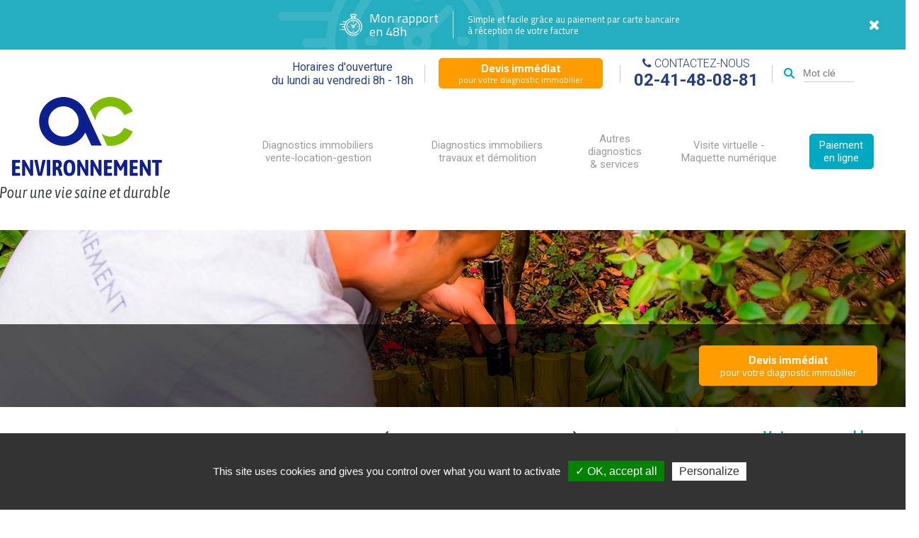

--- FILE ---
content_type: text/html; charset=utf-8
request_url: https://www.ac-environnement-angers.com/diagnostic-termite-angers.php
body_size: 12766
content:
<!DOCTYPE html>
<html lang="fr">
<head>
<title>Pourquoi effectuer un diagnostic de recherche des termites à Angers ?</title>
<meta name="Description" content="un état termite répond donc à un problème à Angers" />
<meta name="keywords" content="Diagnostic termites, MAINE ET LOIRE, Angers, Cholet, Saint Barthélemy d'Anjou, Saumur, Les Ponts de Cé, Avrillé, Trélazé, ..." />
<meta http-equiv="Content-Type" content="text/html; charset=utf-8"/>
<meta http-equiv="content-language" content="fr" />
    <link rel="shortcut icon" type="image/x-icon" href="/favicon.ico" />
<meta name="geo.position" content="47.4666669944;-0.55000000653351" />
<meta name="ICBM" content="47.4666669944, -0.55000000653351" />
<meta name="geo.placename" content="Angers 49000 - MAINE ET LOIRE - PAYS DE LA LOIRE" />
<meta name="geo.region" content="FR-49" />
<link href="https://plus.google.com/107871823997492475542" rel="publisher" />
<meta name="robots" content="index, follow" />
<meta name="viewport" content="width=device-width, initial-scale=1">


<!--CSS -->
<!--<link rel="stylesheet" type="text/css" href="/css/combine_css.css"/>-->
<link href="https://fonts.googleapis.com/css?family=Cairo:400,600,700,900|Roboto:300,300i,400,400i,600,600i,700,700i" rel="stylesheet">
<link rel="stylesheet" type="text/css" href="/vendor/uikit/css/uikit.min.css"/>
<link rel="stylesheet" type="text/css" href="/vendor/owl/assets/owl.carousel.min.css"/>
<link rel="stylesheet" type="text/css" href="/vendor/owl/assets/owl.theme.default.min.css"/>
<link rel="stylesheet" type="text/css" href="/vendor/typeahead/jquery.typeahead.min.css"/>
    <link rel="stylesheet" type="text/css" href="/css/ace.css?v=20251219"/>

<!--JAVASCRIPTS -->
<!--<script type="text/javascript" src="/Scripts/combine_js.js"></script>-->
<script type="text/javascript" src="/vendor/jquery-3.2.1.min.js"></script>
<script type="text/javascript" src="/vendor/jquery.autocomplete.min.js"></script>
<script type="text/javascript" src="/vendor/owl/owl.carousel.min.js"></script>
<script type="text/javascript" src="/vendor/uikit/js/uikit.min.js"></script>
<script type="text/javascript" src="/vendor/uikit/js/components/lightbox.min.js"></script>
<script type="text/javascript" src="/vendor/typeahead/jquery.typeahead.min.js"></script>
<!-- <script type="text/javascript" src="/vendor/js.cookie.js"></script> -->
<script type="text/javascript" src="/js/bcn.js"></script>

<!-- <script type="text/javascript" src="//platform-api.sharethis.com/js/sharethis.js#product=custom-share-buttons"></script> -->


<script type="text/javascript" src="/js/tarteaucitron/tarteaucitron.js"></script>

<script type="text/javascript">
    tarteaucitron.init({
    "privacyUrl": "", /* Privacy policy url */
    "hashtag": "#tarteaucitron", /* Open the panel with this hashtag */
    "cookieName": "tarteaucitron", /* Cookie name */
    "orientation": "bottom", /* Banner position (top - bottom) */
    "showAlertSmall": false, /* Show the small banner on bottom right */
    "cookieslist": true, /* Show the cookie list */
    "adblocker": false, /* Show a Warning if an adblocker is detected */
    "AcceptAllCta" : true, /* Show the accept all button when highPrivacy on */
    "highPrivacy": true, /* Disable auto consent */
    "handleBrowserDNTRequest": false, /* If Do Not Track == 1, disallow all */
    "removeCredit": false, /* Remove credit link */
    "moreInfoLink": true, /* Show more info link */
    "useExternalCss": false, /* If false, the tarteaucitron.css file will be loaded */
    //"cookieDomain": ".my-multisite-domaine.fr", /* Shared cookie for multisite */        
    "readmoreLink": "/mentions-legales.php" /* Change the default readmore link */
        });
</script>
    <script type="text/javascript">
        tarteaucitron.user.gtagUa = 'G-KVQQRM09TL';
        (tarteaucitron.job = tarteaucitron.job || []).push('gtag');
    </script>

<!-- php if (!empty($franchise->pardot_aid) && !empty($franchise->pardot_cid)) : ?>
    <script type="text/javascript">
    piAId = 'php echo $franchise->pardot_aid ?>';
    piCId = 'php echo $franchise->pardot_cid ?>';
    piHostname = 'pi.pardot.com';

    (function() {
        function async_load(){
            var s = document.createElement('script'); s.type = 'text/javascript';
            s.src = ('https:' == document.location.protocol ? 'https://pi' : 'http://cdn') + '.pardot.com/pd.js';
            var c = document.getElementsByTagName('script')[0]; c.parentNode.insertBefore(s, c);
        }
        if(window.attachEvent) { window.attachEvent('onload', async_load); }
        else { window.addEventListener('load', async_load, false); }
    })();
    </script>
php endif ?> -->

</head>
<body>

<div class="uk-container uk-container-center"> 
	<script src="https://cdn.jsdelivr.net/npm/js-cookie@beta/dist/js.cookie.min.js"></script>
	<a href="https://www.ac-environnement.com/mon-rapport-en-48h" target="_blank" class="rapport-48 uk-hidden uk-hidden-small">
		<div class="uk-grid uk-grid-divider">
			<div class="left uk-width-1-2 uk-flex uk-flex-right uk-flex-middle">
				<div>
					<svg version="1.1" xmlns="http://www.w3.org/2000/svg" xmlns:xlink="http://www.w3.org/1999/xlink" x="0px" y="0px" viewBox="0 0 512 512" xml:space="preserve">
						<g id="XMLID_806_">
							<g id="XMLID_386_">
								<path id="XMLID_389_" class="st0" d="M511,279.7c-4.6-46.2-25.3-89.8-58.2-122.7c-28.1-28.1-62.6-46.2-98.8-54.2V77.3
			c14.8-3.7,25.8-17.1,25.8-33c0-18.7-15.3-34-34-34h-72c-18.7,0-34,15.3-34,34c0,15.9,11,29.3,25.8,33v25.5
			c-36.1,8.1-70.4,26.1-98.5,54.2c-6.1,6.1-11.8,12.6-17,19.3c-0.3,0-0.5,0-0.8,0H78.2c-5.5,0-10,4.5-10,10c0,5.5,4.5,10,10,10h58.4
			c-7.3,12.3-13.2,25.2-17.7,38.4H10c-5.5,0-10,4.5-10,10c0,5.5,4.5,10,10,10h103.2c-2.9,12.7-4.5,25.5-5,38.4H64
			c-5.5,0-10,4.5-10,10s4.5,10,10,10h44.5c0.8,12.9,2.9,25.8,6.2,38.4H50c-5.5,0-10,4.5-10,10s4.5,10,10,10h71.2
			c9.8,26,25.1,50.3,46,71.1c32.9,32.9,76.6,53.6,122.9,58.2c6.6,0.7,13.2,1,19.8,1c39,0,77.5-11.3,110.2-32.6
			c4.6-3,5.9-9.2,2.9-13.8c-3-4.6-9.2-5.9-13.8-2.9c-71.6,46.6-167.4,36.5-227.9-24c-71-71-71-186.4,0-257.4c71-71,186.4-71,257.4,0
			c60.4,60.4,70.5,156.2,24.1,227.7c-3,4.6-1.7,10.8,2.9,13.8c4.6,3,10.8,1.7,13.8-2.9C504.4,371.4,515.5,325.2,511,279.7z
			 M259.9,44.3c0-7.7,6.3-14,14-14h72c7.7,0,14,6.3,14,14s-6.3,14-14,14h-1.8h-68.4h-1.8C266.1,58.3,259.9,52,259.9,44.3z
			 M285.6,99.3v-21h48.4v21C318,97.3,301.7,97.4,285.6,99.3z" />
								<path id="XMLID_391_" class="st0" d="M445.8,425.5c-2.6,0-5.2,1.1-7.1,2.9c-1.9,1.9-2.9,4.4-2.9,7.1s1.1,5.2,2.9,7.1
			c1.9,1.9,4.4,2.9,7.1,2.9c2.6,0,5.2-1.1,7.1-2.9c1.9-1.9,2.9-4.4,2.9-7.1s-1.1-5.2-2.9-7.1C451,426.6,448.4,425.5,445.8,425.5z" />
								<path id="XMLID_394_" class="st0" d="M310,144.6c-85.5,0-155.1,69.6-155.1,155.1S224.5,454.9,310,454.9s155.1-69.6,155.1-155.1
			S395.5,144.6,310,144.6z M310,434.9c-74.5,0-135.1-60.6-135.1-135.1S235.5,164.6,310,164.6s135.1,60.6,135.1,135.1
			S384.5,434.9,310,434.9z" />
								<path id="XMLID_397_" class="st0" d="M373.3,222.3l-49.5,49.5c-4.1-2-8.8-3.2-13.7-3.2c-4.9,0-9.6,1.2-13.7,3.2l-22.2-22.2
			c-3.9-3.9-10.2-3.9-14.1,0c-3.9,3.9-3.9,10.2,0,14.1l22.2,22.2c-2,4.1-3.2,8.8-3.2,13.7c0,17.1,13.9,31.1,31.1,31.1
			c17.1,0,31.1-13.9,31.1-31.1c0-4.9-1.2-9.6-3.2-13.7l48.1-48.1l0,0l1.5-1.5c3.9-3.9,3.9-10.2,0-14.1S377.2,218.4,373.3,222.3z
			 M310,310.8c-6.1,0-11.1-5-11.1-11.1c0-6.1,5-11.1,11.1-11.1s11.1,5,11.1,11.1C321.1,305.8,316.1,310.8,310,310.8z" />
								<path id="XMLID_398_" class="st0" d="M416.9,289.9h-9.3c-5.5,0-10,4.5-10,10c0,5.5,4.5,10,10,10h9.3c5.5,0,10-4.5,10-10
			C426.9,294.3,422.4,289.9,416.9,289.9z" />
								<path id="XMLID_399_" class="st0" d="M212.3,289.6h-9.3c-5.5,0-10,4.5-10,10s4.5,10,10,10h9.3c5.5,0,10-4.5,10-10
			S217.9,289.6,212.3,289.6z" />
								<path id="XMLID_400_" class="st0" d="M310.1,212.1c5.5,0,10-4.5,10-10v-9.3c0-5.5-4.5-10-10-10s-10,4.5-10,10v9.3
			C300.1,207.6,304.6,212.1,310.1,212.1z" />
								<path id="XMLID_424_" class="st0" d="M309.9,387.4c-5.5,0-10,4.5-10,10v9.3c0,5.5,4.5,10,10,10c5.5,0,10-4.5,10-10v-9.3
			C319.9,391.9,315.4,387.4,309.9,387.4z" />
								<path id="XMLID_425_" class="st0" d="M10,351.4c-2.6,0-5.2,1.1-7.1,2.9S0,358.8,0,361.4c0,2.6,1.1,5.2,2.9,7.1s4.4,2.9,7.1,2.9
			s5.2-1.1,7.1-2.9c1.9-1.9,2.9-4.4,2.9-7.1s-1.1-5.2-2.9-7.1C15.2,352.5,12.6,351.4,10,351.4z" />
							</g>
						</g>
					</svg>
				</div>
				<div>
					Mon rapport<br />
					en 48h
				</div>
			</div>
			<div class="right uk-width-1-2 uk-flex uk-flex-middle uk-flex-space-between">
				<div>
					Simple et facile grâce au paiement par carte bancaire<br />
					à réception de votre facture
				</div>
				<div>
					<i class="uk-icon-times" onclick="closeRapport48Banner(); return false"></i>
				</div>
			</div>
		</div>
	</a>

	<script type="text/javascript">
		jQuery(document).ready(function($) {
			var state = Cookies.get('rapport-48-banner');
			if (state != '1') {
				$('.rapport-48').removeClass('uk-hidden');
			}
		});

		function closeRapport48Banner() {
			jQuery('a.rapport-48').remove();
			Cookies.set('rapport-48-banner', '1');
		}
	</script>

	<div class="header">

		<div class="uk-grid uk-visible-small uk-flex-top">
			<div class="uk-width-3-4">
				<div class="logo-container-mobile">
					<a href="/"><img src="/images/template/logo-mobile.png" alt="Logo AC Environnement " /></a>
				</div>
			</div>
			<div class="uk-width-1-4 uk-text-right">
				<div class="menu">
										<a class="menu-toggle uk-hidden-large" href="#offcanvas" data-uk-offcanvas>
						<i class="uk-icon-bars"></i>
					</a>
				</div>
			</div>
		</div>

		<div class="uk-visible-small p10">
			<div class="uk-grid uk-grid-collapse">
				<div class="uk-width-3-5">
					<div class="toolbar-horaires">
						Horaires d'ouverture<br />
						du lundi au vendredi 8h - 18h					</div>
				</div>
				<div class="uk-width-2-5">
					<div class="toolbar-contact">
						Contactez-nous<br />
						<i class="uk-icon-arrow-right"></i> <strong><a href="tel:0241480881">02-41-48-08-81</a></strong>
					</div>
				</div>
			</div>
		</div>

		<div class="toolbar uk-hidden-small">
			<div class="toolbar-item toolbar-horaires">
				Horaires d'ouverture<br />
				du lundi au vendredi 8h - 18h			</div>
			<div class="toolbar-item toolbar-devis">
				<a href="/devis-immediat" class="cta-2-lines">
					<strong>Devis immédiat</strong>
					pour votre diagnostic immobilier
				</a>
			</div>
			<div class="toolbar-item toolbar-contact">
				<i class="uk-icon-phone"></i> Contactez-nous<br />
				<strong>02-41-48-08-81</strong>
			</div>
			<div class="toolbar-item toolbar-search uk-hidden-small">
				<div class="typeahead__container">
					<div class="typeahead__field">
						<div class="typeahead__query">
							<input type="text" name="search" id="ACsearch" placeholder="Mot clé" />
						</div>
					</div>
				</div>
			</div>
		</div>

		<div class="uk-grid uk-hidden-small">
			<div class="uk-width-large-1-4 logo-container">
				<a href="/"><img src="/images/template/logo-ac.png" alt="Logo AC Environnement " /></a>
			</div>
			<div class="uk-width-large-3-4">
				<div class="menu">
										<nav class="uk-navbar uk-visible-large">
						

<ul class="uk-navbar-nav uk-flex uk-flex-middle">

                    <li class="uk-parent uk-flex uk-flex-middle "
                data-uk-dropdown="{remaintime:0, pos:'bottom-center'}">
                <a class="uk-flex uk-flex-middle" href="#"
                   target="">
                    Diagnostics immobiliers
vente-location-gestion                </a>
                <ul class="uk-dropdown uk-dropdown-navbar uk-dropdown-bottom">
                                            <li class="">
                            <a href="obligations-diagnostic-angers.php" target="">
                                Quels diagnostics immobiliers obligatoires ?                            </a>
                        </li>
                                            <li class="">
                            <a href="diagnostic-amiante-angers.php" target="">
                                Diagnostic amiante avant vente                            </a>
                        </li>
                                            <li class="">
                            <a href="dpe-angers.php" target="">
                                Diagnostic de performance énergétique DPE                            </a>
                        </li>
                                            <li class="">
                            <a href="dossier-amiante-parties-privatives-angers.php" target="">
                                Dossier amiante parties privatives (DAPP)                            </a>
                        </li>
                                            <li class="">
                            <a href="diagnostic-plomb-angers.php" target="">
                                Diagnostic plomb CREP                            </a>
                        </li>
                                            <li class="">
                            <a href="diagnostic-electricite-angers.php" target="">
                                Diagnostic électricité                            </a>
                        </li>
                                            <li class="">
                            <a href="diagnostic-gaz-angers.php" target="">
                                Diagnostic sécurité gaz                            </a>
                        </li>
                                            <li class="">
                            <a href="loi-carrez-angers.php" target="">
                                Métrage Loi Carrez / Boutin                            </a>
                        </li>
                                            <li class="">
                            <a href="diagnostic-termite-angers.php" target="">
                                Termites et parasites                            </a>
                        </li>
                                            <li class="">
                            <a href="ernmt-angers.php" target="">
                                État des risques et pollutions (ERP)                            </a>
                        </li>
                                            <li class="">
                            <a href="dti-sru-angers.php" target="">
                                Diagnostic Technique Global (DTG)                            </a>
                        </li>
                                            <li class="">
                            <a href="audit-energetique-reglementaire-angers.php" target="">
                                L’audit énergétique réglementaire                            </a>
                        </li>
                                            <li class="">
                            <a href="Plan-pluriannuel-de-travaux-angers.php" target="">
                                Plan pluriannuel de travaux                            </a>
                        </li>
                                    </ul>
            </li>
                    <li class="uk-parent uk-flex uk-flex-middle "
                data-uk-dropdown="{remaintime:0, pos:'bottom-center'}">
                <a class="uk-flex uk-flex-middle" href="#"
                   target="">
                    Diagnostics immobiliers travaux et démolition                </a>
                <ul class="uk-dropdown uk-dropdown-navbar uk-dropdown-bottom">
                                            <li class="">
                            <a href="amiante-avant-travaux-angers.php" target="">
                                Amiante avant travaux                            </a>
                        </li>
                                            <li class="">
                            <a href="amiante-avant-demolition-angers.php" target="">
                                Amiante avant démolition                            </a>
                        </li>
                                            <li class="">
                            <a href="examen-visuel-apres-travaux-angers.php" target="">
                                Examen visuel après travaux de retrait                            </a>
                        </li>
                                            <li class="">
                            <a href="plomb-avant-demolition-angers.php" target="">
                                Plomb avant travaux / démolition                            </a>
                        </li>
                                            <li class="">
                            <a href="controle-plomb-apres-travaux-angers.php" target="">
                                Contrôle plomb après travaux                             </a>
                        </li>
                                            <li class="">
                            <a href="pemd-angers.php" target="">
                                Diagnostic déchets PEMD                            </a>
                        </li>
                                    </ul>
            </li>
                    <li class="uk-parent uk-flex uk-flex-middle "
                data-uk-dropdown="{remaintime:0, pos:'bottom-center'}">
                <a class="uk-flex uk-flex-middle" href="#"
                   target="">
                    Autres diagnostics<br /> & services                </a>
                <ul class="uk-dropdown uk-dropdown-navbar uk-dropdown-bottom">
                                            <li class="">
                            <a href="mesure-amiante-air-angers.php" target="">
                                Mesures d'amiante dans l'air                            </a>
                        </li>
                                            <li class="">
                            <a href="diagnostic-radon-angers.php" target="">
                                Diagnostic radon                            </a>
                        </li>
                                            <li class="">
                            <a href="qualite-air-interieur-angers.php" target="">
                                Qualité de l'air intérieur (QAI)                            </a>
                        </li>
                                            <li class="">
                            <a href="controle-vlep-agents-chimiques-cmr-angers.php" target="">
                                VLEP sur agents chimiques et CMR                            </a>
                        </li>
                                            <li class="">
                            <a href="reperage-amiante-ferroviaire-angers.php" target="">
                                Repérage amiante ferroviaire                            </a>
                        </li>
                                            <li class="">
                            <a href="formation-amiante-sous-section-4-angers.php" target="">
                                Formation amiante SS4                            </a>
                        </li>
                                            <li class="">
                            <a href="prestations-sous-section-4-code-du-travail-angers.php" target="">
                                Prestations amiante SS4                            </a>
                        </li>
                                    </ul>
            </li>
                    <li class="uk-parent uk-flex uk-flex-middle "
                data-uk-dropdown="{remaintime:0, pos:'bottom-center'}">
                <a class="uk-flex uk-flex-middle" href="#"
                   target="">
                    Visite virtuelle - Maquette numérique                </a>
                <ul class="uk-dropdown uk-dropdown-navbar uk-dropdown-bottom">
                                            <li class="">
                            <a href="qu-est-ce-que-la-maquette-numerique-BIM-angers.php" target="">
                                Qu’est ce que le BIM ?                            </a>
                        </li>
                                            <li class="">
                            <a href="notre-offre-bim-angers.php" target="">
                                Notre offre BIM                            </a>
                        </li>
                                    </ul>
            </li>
                    <li class="uk-parent uk-flex uk-flex-middle bouton"
                data-uk-dropdown="{remaintime:0, pos:'bottom-center'}">
                <a class="uk-flex uk-flex-middle" href="https://www.ac-environnement.com/paiement/index.php"
                   target="_blank">
                    Paiement en ligne                </a>
                <ul class="uk-dropdown uk-dropdown-navbar uk-dropdown-bottom">
                                    </ul>
            </li>
        
</ul>					</nav>
										<a class="menu-toggle uk-hidden-large" href="#offcanvas" data-uk-offcanvas>
						Menu <i class="uk-icon-bars"></i>
					</a>
				</div>
			</div>
		</div>

	</div>

	<script type="text/javascript">
		jQuery(document).ready(function($) {

			$.typeahead({
				input: '#ACsearch',
				minLength: 1,
				maxItem: 10,
				order: "asc",
				href: "{{url}}",
				display: ['label'],
				source: {
					data: [{"label":"Diagnostics immobiliers\nvente-location-gestion","url":"\/#"},{"label":"Quels diagnostics immobiliers obligatoires ?","url":"\/obligations-diagnostic-angers.php"},{"label":"Diagnostic amiante avant vente","url":"\/diagnostic-amiante-angers.php"},{"label":"Diagnostic de performance \u00e9nerg\u00e9tique DPE","url":"\/dpe-angers.php"},{"label":"Dossier amiante parties privatives (DAPP)","url":"\/dossier-amiante-parties-privatives-angers.php"},{"label":"Diagnostic plomb CREP","url":"\/diagnostic-plomb-angers.php"},{"label":"Diagnostic \u00e9lectricit\u00e9","url":"\/diagnostic-electricite-angers.php"},{"label":"Diagnostic s\u00e9curit\u00e9 gaz","url":"\/diagnostic-gaz-angers.php"},{"label":"M\u00e9trage Loi Carrez \/ Boutin","url":"\/loi-carrez-angers.php"},{"label":"Termites et parasites","url":"\/diagnostic-termite-angers.php"},{"label":"\u00c9tat des risques et pollutions (ERP)","url":"\/ernmt-angers.php"},{"label":"Diagnostic Technique Global (DTG)","url":"\/dti-sru-angers.php"},{"label":"L\u2019audit \u00e9nerg\u00e9tique r\u00e9glementaire","url":"\/audit-energetique-reglementaire-angers.php"},{"label":"Plan pluriannuel de travaux","url":"\/Plan-pluriannuel-de-travaux-angers.php"},{"label":"Diagnostics immobiliers travaux et d\u00e9molition","url":"\/#"},{"label":"Amiante avant travaux","url":"\/amiante-avant-travaux-angers.php"},{"label":"Amiante avant d\u00e9molition","url":"\/amiante-avant-demolition-angers.php"},{"label":"Examen visuel apr\u00e8s travaux de retrait","url":"\/examen-visuel-apres-travaux-angers.php"},{"label":"Plomb avant travaux \/ d\u00e9molition","url":"\/plomb-avant-demolition-angers.php"},{"label":"Contr\u00f4le plomb apr\u00e8s travaux ","url":"\/controle-plomb-apres-travaux-angers.php"},{"label":"Diagnostic d\u00e9chets PEMD","url":"\/pemd-angers.php"},{"label":"Autres diagnostics<br \/> & services","url":"\/#"},{"label":"Mesures d'amiante dans l'air","url":"\/mesure-amiante-air-angers.php"},{"label":"Diagnostic radon","url":"\/diagnostic-radon-angers.php"},{"label":"Qualit\u00e9 de l'air int\u00e9rieur (QAI)","url":"\/qualite-air-interieur-angers.php"},{"label":"VLEP sur agents chimiques et CMR","url":"\/controle-vlep-agents-chimiques-cmr-angers.php"},{"label":"Rep\u00e9rage amiante ferroviaire","url":"\/reperage-amiante-ferroviaire-angers.php"},{"label":"Formation amiante SS4","url":"\/formation-amiante-sous-section-4-angers.php"},{"label":"Prestations amiante SS4","url":"\/prestations-sous-section-4-code-du-travail-angers.php"},{"label":"Visite virtuelle - Maquette num\u00e9rique","url":"\/#"},{"label":"Qu\u2019est ce que le BIM ?","url":"\/qu-est-ce-que-la-maquette-numerique-BIM-angers.php"},{"label":"Notre offre BIM","url":"\/notre-offre-bim-angers.php"},{"label":"Paiement en ligne","url":"\/https:\/\/www.ac-environnement.com\/paiement\/index.php"}]				},
				callback: {

				}
			});

		});
	</script>    <br class="uk-visible-small" />
    <div style="position:relative">
    <a href="/devis-immediat" class="cta-devis-mobile uk-visible-small">
        <strong>Devis immédiat</strong>
        pour votre diagnostic immobilier
    </a>
    </div>
    <div class="page-top"  style="background-image:url('/uploads/diagnostic-immobilier-etat-termites.jpg')">
        <div class="slide uk-flex uk-flex-bottom uk-hidden-small">
            <div class="carousel-caption">
                <div class="inner uk-text-right">
                                            <a href="/devis-immediat" class="big-cta cta-2-lines">
                            <strong>Devis immédiat</strong>
                            pour votre diagnostic immobilier
                        </a>
                                    </div>
            </div>
        </div>
    </div>
    <div class="full-width">

    <div class="uk-grid main-grid">

        <div class="uk-width-large-3-4 main-content"><h1>Diagnostic parasites sur Angers (MAINE ET LOIRE)</h1>
<div class="float_right"><img class="box_shadow" src="../diagnostic-DIAGNOSTIC Termites -angers.png" alt="Diagnostic Termite AC Environnement  à Angers" width="180" height="66" border="0" /></div>
<div class="float_right">&nbsp;</div>
<p><a href="https://www.ac-environnement-bourg-en-bresse.com/diagnostic-termite-bourg_en_bresse.php"><strong>Le diagnostic parasites consiste &agrave; rep&eacute;rer</strong></a> les agents de d&eacute;gradation biologique du bois&nbsp;tels que parasites et les insectes xylophages&nbsp;(), les insectes &agrave; larves xylophages (capricornes, vrillettes, etc.) et les champignons lignivores (m&eacute;rules, coniophores, etc.), qui engendrent des d&eacute;g&acirc;ts majeurs dans les b&acirc;tis en ab&icirc;mantle bois et ses d&eacute;riv&eacute;s utilis&eacute;s dans la construction.</p>
<p>L'activit&eacute; de ces parasites&nbsp;peut troubler la qualit&eacute; d&rsquo;usage des b&acirc;timents mais surtout causer des d&eacute;sordres importants dans leur structure m&ecirc;me. Dans les situations les plus graves, elle peut conduire &agrave; leur effondrement.</p>
<p class="MsoNormal">&nbsp;</p>
<h2><span style="font-family: Arial; mso-bidi-font-family: Arial; color: #00a9c2;">&Ecirc;tes-vous concern&eacute; par </span><a href="https://www.ac-environnement-brest.com/diagnostic-termite-brest.php">le Diagnostic parasites sur Angers (MAINE ET LOIRE)</a> <span style="font-family: Arial; mso-bidi-font-family: Arial; color: #00a9c2;">?</span></h2>
<p>&nbsp;</p>
<p>OUI, si vous constatez une infestation par des agents de d&eacute;gradation biologique du bois&nbsp;au sein de votre habitation. si vous constatez une infestation par la m&eacute;rule, <strong>vous avez l'obligation de le d&eacute;clarer en mairie</strong>. Dans ce cas, le constat <a href="https://www.ac-environnement-dax.com/diagnostic-termite-dax.php"> du Diagnostic parasites</a> dans les immeubles b&acirc;tis et non-b&acirc;tis et sur les ouvrages permettra d&rsquo;affirmer qu&rsquo;il s&rsquo;agit bien de m&eacute;rule.</p>
<p>OUI, si vous vendez tout ou partie d&rsquo;un immeuble b&acirc;ti,&nbsp;pour lequel l&rsquo;acqu&eacute;reur et / ou le notaire vous demande la r&eacute;alisation d'un Etat parasitaire</p>
<p><strong>Le Diagnostic de l'&eacute;tat parasitaire du bois</strong> n'a pas de caract&egrave;re obligatoire au plan r&egrave;glementaire. Cependant, dans certaines r&eacute;gions o&ugrave; le risque de pr&eacute;sence d&rsquo;agents de d&eacute;gradation biologique du bois autre&nbsp;que les termites est v&eacute;rifi&eacute;, la r&eacute;alisation de L'Etat parasitaire demeure est la seule solution d&rsquo;expertise pour s'affranchir de la garantie des vices cach&eacute;s correspondante.</p>
<p>Attention ! L&rsquo;article L271-4 du Code de la construction et de l&rsquo;habitation,&nbsp;qui d&eacute;termine le contenu du Dossier de diagnostics techniques (DDT)&nbsp;&agrave; constituer pour la vente, stipule que soit joint &agrave; ce DDT, &laquo;&nbsp;une information sur la pr&eacute;sence d'un risque de m&eacute;rule&nbsp;&raquo; dans les communes faisant l&rsquo;objet d&rsquo;un arr&ecirc;t&eacute; pr&eacute;fectoral d&eacute;limitant les zones de pr&eacute;sence d'un risque de m&eacute;rule.</p>
<p>Avantages de notre offre</p>
<ul type="disc">
<li>Un maillage d&rsquo;agences sur l&rsquo;ensemble du territoire nationalUn maillage d&rsquo;agences sur l&rsquo;ensemble du territoire national.</li>
<li>Des techniciens parfaitement form&eacute;s et certifi&eacute;s, dont le maintien en comp&eacute;tence est assur&eacute; par des formations internes continues.</li>
<li>Des assistants(es) form&eacute;(e)s &agrave; l'&eacute;coute de nos clients et &agrave; la prise de rendez-vous.</li>
<li>Une capacit&eacute; d&rsquo;intervention adapt&eacute;e &agrave; votre besoin.</li>
<li>En cas de patrimoine important, un charg&eacute; de projet est enti&egrave;rement d&eacute;di&eacute; &agrave; l&rsquo;organisation et au suivi de nos interventions.</li>
<li>Une solution logicielle-terrain int&eacute;gr&eacute;e, puissante et rapide, adapt&eacute;e &agrave; l&rsquo;utilisation-terrain et &agrave; l&rsquo;&eacute;dition des rapports d&egrave;s la fin de l&rsquo;intervention.</li>
</ul>
<h2>R&eacute;glementation</h2>
<ul type="disc">
<li><a href="http://www.puy-de-dome.gouv.fr/merules-et-termites-a7787.html#:~:text=arr%C3%AAt%C3%A9%20m%C3%A9rule%20Clermont%2DFerrand%20du,%2D%2016%2F08%2F2018)">Arr&ecirc;t&eacute; Pr&eacute;fectoral Clermont Ferrand du 21 avril 2020</a></li>
<li>Code de la construction et de l&rsquo;habitation, articles L271-4 &agrave; 6 et R271-1 &agrave; 5.</li>
<li>Code de la construction et de l&rsquo;habitation, articles L133-7 &agrave; 9.</li>
<li>Norme NF P03-200 (2016).</li>
</ul>
<h2>Etat du b&acirc;timent relatif &agrave; la pr&eacute;sence de Termites sur Angers (MAINE ET LOIRE)</h2>
<div class="float_right">&nbsp;</div>
<p>Selon l'article L 271-4 du Code de Construction et de l'habitation, le vendeur doit joindre dans le dossier de diagnostic technique annex&eacute; &agrave; la promesse de vente, ou, &agrave; d&eacute;faut, &agrave; l&rsquo;acte authentique de vente, <strong>le diagnostic de recherche des termites.</strong></p>
<h2>Pourquoi mettre en oeuvre une expertise de recherche des termites ?</h2>
<p>Les insectes  xylophages, et <strong><a href="https://www.ac-environnement-la-rochelle.com/diagnostic-termite-la_rochelle.php">les termites en particulier</a>,</strong> peuvent occasionner des d&eacute;sordres importants dans les logements en d&eacute;gradant le bois et ses d&eacute;riv&eacute;s utilis&eacute;s dans le b&acirc;ti. Leur activit&eacute; peut affecter la qualit&eacute; d&rsquo;usage des locaux mais aussi causer des d&eacute;g&acirc;ts importants dans leur portance m&ecirc;me. Dans les cas les plus graves, elle peut entrainer leur effondrement.</p>
<p><strong>Le rapport de diagnostic termite</strong> r&eacute;pond donc &agrave; un objectif de s&eacute;curit&eacute; des b&acirc;timents.</p>
<h2>En quoi consiste le diagnostic de recherche des termites?</h2>
<p>Cette expertise vise &agrave; informer l&rsquo;acqu&eacute;reur de la situation de l&rsquo;immeuble quant &agrave; la pr&eacute;sence ou &agrave; l&rsquo;absence de termites.</p>
<p>Cette expertise identifie le b&acirc;ti en cause, indique les parties visit&eacute;es et celles qui n&rsquo;ont pu l&rsquo;&ecirc;tre, les structures infest&eacute;s par la pr&eacute;sence de termites . L'&eacute;tat est dat&eacute; et sign&eacute;.</p>
<h2>Quels sont les b&acirc;timents concern&eacute;s ?</h2>
<p>En cas de vente, tous les biens immobiliers b&acirc;tis et parties d&rsquo;immeubles b&acirc;tis situ&eacute;s dans les p&eacute;rim&egrave;tres d&eacute;limit&eacute;s par arr&ecirc;t&eacute; pr&eacute;fectoral sont concern&eacute;s.</p>
<p>T&eacute;l&eacute;charger la carte des d&eacute;partements pour v&eacute;rifier si les communes du d&eacute;partement MAINE ET LOIRE (Avrillé, Cholet, Doué la Fontaine, Trélazé, Saumur, Angers, Saint Barthélemy d'Anjou, Les Ponts de Cé, ...) sont soumises &agrave; arr&ecirc;t&eacute; pr&eacute;fectoral (mise &agrave; jour le 1er Janvier 2016) :</p>
<p align="center"><a title="Carte d&eacute;partements termites" href="../PDF/Carte des d&eacute;partements couverts par un arr&ecirc;t&eacute; pr&eacute;fectoral d&eacute;limitant les zones infest&eacute;es par les termites au 1er janvier 2016.pdf" target="_blank" rel="noopener"><img src="../images/departement_termites.jpg" alt="Carte infestation termites MAINE ET LOIRE" width="300" height="211" border="0" /></a></p>
<h2>Quelle  validit&eacute; pour un diagnostic termite sur Angers ?</h2>
<p>La  validit&eacute; de le diagnostic de recherche des termites est de 6 mois.</p>
<h2>Quelles cons&eacute;quences de l'&eacute;tat relatif &agrave; la pr&eacute;sence de termites ?</h2>
<p>En l&rsquo;absence de ce rapport lors de la signature de l&rsquo;acte authentique de vente, le vendeur ne peut s&rsquo;exon&eacute;rer de la garantie des vices cach&eacute;s.</p>
<h2>Textes juridiques</h2>
<p>Code de la construction et de l&rsquo;habitation :</p>
<ul>
<li><a href="http://www.legifrance.gouv.fr/affichCode.do?idArticle=LEGIARTI000006824323&amp;idSectionTA=LEGISCTA000006159124&amp;cidTexte=LEGITEXT000006074096&amp;dateTexte=20100120">art. L 133-1 &agrave; 6</a></li>
<li><a href="http://www.legifrance.gouv.fr/affichCode.do?idArticle=LEGIARTI000006824647&amp;idSectionTA=LEGISCTA000006176358&amp;cidTexte=LEGITEXT000006074096&amp;dateTexte=20100120">art. L 271-4 &agrave; 6</a></li>
<li><a href="http://www.legifrance.gouv.fr/affichCode.do?idArticle=LEGIARTI000006824323&amp;idSectionTA=LEGISCTA000006159124&amp;cidTexte=LEGITEXT000006074096&amp;dateTexte=20100120">art. 133-1 &agrave; 8</a></li>
<li><a href="http://www.legifrance.gouv.fr/affichCode.do?idArticle=LEGIARTI000019984883&amp;idSectionTA=LEGISCTA000019984886&amp;cidTexte=LEGITEXT000006074096&amp;dateTexte=20100120">art. R 271-1 &agrave; 5</a></li>
<li><a href="http://www.legifrance.gouv.fr/jopdf/common/jo_pdf.jsp?numJO=0&amp;dateJO=20061111&amp;numTexte=21&amp;pageDebut=17016&amp;pageFin=17017">Arr&ecirc;t&eacute; du 30 octobre 2006 d&eacute;finissant les crit&egrave;res de certification des comp&eacute;tences des personnes physiques r&eacute;alisant l&rsquo;&eacute;tat relatif &agrave; la pr&eacute;sence de termites dans le b&acirc;timent et les crit&egrave;res d&rsquo;accr&eacute;ditation des organismes de certification</a></li>
<li><a href="http://www.legifrance.gouv.fr/jopdf/common/jo_pdf.jsp?numJO=0&amp;dateJO=20070428&amp;numTexte=2&amp;pageDebut=07553&amp;pageFin=07554">Arr&ecirc;t&eacute; du 29 mars 2007 d&eacute;finissant le mod&egrave;le et la m&eacute;thode de r&eacute;alisation de l&rsquo;&eacute;tat du b&acirc;timent relatif &agrave; la pr&eacute;sence de termites</a></li>
<li><a href="http://www2.developpement-durable.gouv.fr/bulletinofficiel/fiches/BO20017/A0070064.htm">Circulaire du 23 mars 2001 relative &agrave; la protection des acqu&eacute;reurs et propri&eacute;taires d&rsquo;immeubles contre les termites</a></li>
</ul>
<h2>Zone d'intervention autour de Angers pour la r&eacute;alisation des &eacute;tats termites</h2>
<p>Implant&eacute; sur Angers, nous <strong>AC Environnement</strong>  pouvons intervenir sur tout le d&eacute;partement MAINE ET LOIRE, pour la r&eacute;alisation des &eacute;tats termites. Ainsi, nous  pouvons intervenir sur les villes environnantes, <a href='/diagnostiqueur-cholet.php'>Cholet</a>, <a href='/diagnostiqueur-saint_barthelemy_d_anjou.php'>Saint Barthélemy d'Anjou</a>, <a href='/diagnostiqueur-doue_la_fontaine.php'>Doué la Fontaine</a>, <a href='/diagnostiqueur-saumur.php'>Saumur</a>, <a href='/diagnostiqueur-les_ponts_de_ce.php'>Les Ponts de Cé</a>, <a href='/diagnostiqueur-trelaze.php'>Trélazé</a>, <a href='/diagnostiqueur-avrille.php'>Avrillé</a>, ...,</p></div> 
<div class="uk-width-large-1-4 main-column">

	
	<div class="uk-grid main-column-1">
		<div class="uk-width-medium-1-2 uk-width-large-1-1">

			<div class="encart-contact" itemscope itemtype="http://data-vocabulary.org/Organization">
				<div class="uk-grid uk-grid-small" data-uk-grid-margin>
					<div class="uk-width-xlarge-1-3 uk-text-center">
						<img style="border-radius:50%" src="/images/photos_personnel_ase/648b0c7631788ARMANNI Stephane.jpg" alt=" Nicolas POUX" />
					</div>
					<div class="uk-width-xlarge-2-3">
						<div class="encart-contact-inner">
							<div class="votre-contact">Votre responsable Diagnostic Immobilier</div>
							<div class="nom-contact">Nicolas POUX</div>
							<hr />
							<div class="big-num"><span itemprop="tel">02-41-48-08-81</span></div>
						</div>
					</div>
				</div>
			</div>

			<div class="uk-margin-top uk-text-center">
				<a class="cta contact-cta" href="/contact.php">
					<svg xmlns="http://www.w3.org/2000/svg" viewBox="0 0 32 32" width="512" height="512"><path d="M1.08,31.46A1.08,1.08,0,0,1,0,30.39V16.53a5.33,5.33,0,0,1,5.33-5.33H16a5.33,5.33,0,0,1,5.33,5.33v6.4A5.33,5.33,0,0,1,16,28.26H5.69l-4,3A1.07,1.07,0,0,1,1.08,31.46ZM5.34,13.34a3.2,3.2,0,0,0-3.2,3.2V28.26L4.7,26.34a1.07,1.07,0,0,1,.64-.21H16a3.2,3.2,0,0,0,3.2-3.2v-6.4a3.2,3.2,0,0,0-3.2-3.2Z"/><path d="M30.92,20.79a1.06,1.06,0,0,1-.64-.21l-4-3H24.52a1.07,1.07,0,1,1,0-2.13h2.14a1.06,1.06,0,0,1,.64.21l2.56,1.92V5.87a3.2,3.2,0,0,0-3.2-3.2H16a3.2,3.2,0,0,0-3.2,3.2V8a1.07,1.07,0,1,1-2.13,0V5.87A5.33,5.33,0,0,1,16,.54H26.66A5.33,5.33,0,0,1,32,5.87V19.73A1.08,1.08,0,0,1,30.92,20.79Z"/><path d="M12.79,18.69H6.4a1.07,1.07,0,1,1,0-2.13h6.39a1.07,1.07,0,1,1,0,2.13Z"/><path d="M9.6,22.95H6.4a1.07,1.07,0,1,1,0-2.13H9.6a1.07,1.07,0,1,1,0,2.13Z"/></svg>
					Contactez-nous
				</a>
			</div>

		</div>
	</div>


	<div class="uk-grid main-column-2">
		<div class="uk-width-medium-1-2 uk-width-large-1-1">
						<a id="aceSeeVideo" data-video-id="FSObNoLYJiQ"  data-uk-lightbox href="https://youtu.be/FSObNoLYJiQ"><img src="/images/template/voir-la-video-ac.jpg" alt="" /></a>
		</div>
				<div class="uk-width-medium-1-2 uk-width-large-1-1">
						<br />
			<a href="/actualites" class="home-actus uk-flex uk-flex-middle uk-flex-center">
				<span>Voir nos actualités</span>
			</a>
		</div>
	</div>

	<div class="main-column-3">

		<div class="separator"></div>

		<a href="https://www.ase-formation.com/formation-immobilier-loi-alur-e-learning/" target="blank"><img src="images/template/GIF_loi_ALUR.gif" alt="Formation Loi ALUR" /></a>
        <br class="uk-hidden-small" /><br class="uk-hidden-small" />

        <a href="https://www.ac-environnement.com/job" target="blank"><img src="images/template/we-recruit.jpg" alt="Recrutement AC-Environnnement." /></a>

		<br class="uk-hidden-small" /><br class="uk-hidden-small" />

		<a href="http://www.webxpert.fr" target="_blank" class="webexpert-right">
                        <span class="uk-button uk-button-primary">Accéder à mon espace</span>
                        </a>
	</div>


</div> 
</div> 
</div> 

<script type="text/javascript">
	jQuery(document).ready(function($) {
		$('#ColumnForm').submit(function(e) {
			e.preventDefault();
			$.ajax({
				url: 'webcallback.php',
				data: $('#ColumnForm').serialize(),
				success: function(data) {
					var obj = $.parseJSON(data);
					if (obj.success) {
						$('#ColumnForm').html('<div class="title">Votre demande a bien été prise en compte, nous allons vous rappeler sous peu !</div>');
					} else {
						// Erreur
						alert(obj.error);
					}
				}
			});
		});
	});
</script><div class="pre-footer">
    <a href="/devis-immediat" class="big-cta cta-2-lines">
        <strong>Devis immédiat</strong>
        pour votre diagnostic immobilier
    </a>
    <br />
    <a class="to-top"><img src="/images/template/to-top-ac.png" alt="Retour en haut Diagnostiqueur sur Angers" /></a>
</div>

<div class="footer">
    <a href="/"><img src="/images/template/footer-logo-ac.png" alt="Diagnostic Amiante   Angers" /></a>
    <div class="uk-text-center">
        <a href="https://www.ac-environnement.com/nos-implantations" target="_blank"><img src="/images/template/footer-blocs_carte.png" /></a>
        <span class="uk-hidden-small">|</span>
        <a href="https://www.ac-environnement.com/" target="_blank"><img src="/images/template/footer-blocs_ace.png" /></a>
    </div>
    <div class="footer-social">
        <a href="https://twitter.com/acenvironnement?lang=fr" target="_blank"><i class="uk-icon-twitter"></i></a>
        <a href="" target="_blank"><i class="uk-icon-facebook"></i></a>
        <a href="https://www.linkedin.com/company/groupe-ac-environnement/" target="_blank"><i class="uk-icon-linkedin"></i></a>
        <a href="https://www.youtube.com/channel/UCDQHAbCy4Pk196zgI4Xx6rQ" target="_blank"><i class="uk-icon-youtube"></i></a>
        </div>
    <p>
    AC Environnement - Cabinet franchise independant -SARL - 24 Rue du Clos de Bauvais  49080 Bouchemaine<br/>
         Tél. 02-41-48-08-81 - Votre cabinet de <a href="http://www.ac-environnement-angers.com">diagnostic immobilier à Angers</a></p>
    <p class="copyright">
        Copyright © 2025 | <a href="/mentions-legales.php">Mentions l&eacute;gales | <a href="/plan-du-site">Plan du site</a> | <button type="button" onclick="tarteaucitron.userInterface.openPanel();" class="btn-cookies">Gestion des cookies</button>
    </p>
</div>


</div> <div id="rappel-auto">
    <div class="full-width uk-form">
        <a class="uk-close"></a>
        <div class="uk-grid uk-grid-small uk-flex-middle" id="rappel-auto-initial" data-uk-grid-margin>
            <div class="uk-width-medium-2-3">
                <div class="txt">Nos conseillers à votre service - Service ouvert jusqu'à 20h</div>
                <input type="text" class="uk-form-width-large" name="tel" placeholder="Mon numéro (fixe ou mobile)" />
            </div>
            <div class="uk-width-medium-1-3">
                <button class="uk-button big-cta">Rappel gratuit</button>
            </div>
            <div class="uk-width-medium-1-1">
                <div class="error"></div>
            </div>
        </div>
        <div class="uk-hidden" id="rappel-auto-final">
            <div class="txt">Votre demande a bien été prise en compte, nous allons vous rappeler au numéro indiqué !</div>
        </div>
    </div>
</div>


<script type="application/ld+json">
{
  "@context" : "http://schema.org",
  "@type" : "WebSite",
  "name" : "AC Environnement",
  "url" : "https://www.ac-environnement-angers.com"
}
</script>

<script type="application/ld+json">
{
  "@context" : "http://schema.org",
  "@type" : "Organization",
  "url" : "http://www.ac-environnement.com",
  "logo" : "https://www.ac-environnement-angers.com/images/template/logo-ac.png",
  "contactPoint" : [{
    "@type" : "ContactPoint",
    "telephone" : "02-41-48-08-81",
    "contactType" : "customer service"
  }]
}
</script>

<script type="application/ld+json">
{
  "@context": "https://schema.org/",
  "@type": "Product",
  "name": "Pack Vente diagnostic",
  "image": ["https://www.ac-environnement.com/uploads/media/default/0001/01/5e95c4d59bbf22ea41232c4a6558570e60844cc1.jpeg"],
  "description": "Diagnostic immobilier Angers",
  "sku": "02-41-48-08-81",
  "mpn": "925872",
  "brand": {
    "@type": "Thing",
    "name": "AC Environnement"
  },
"review": {
    "@type": "Review",
    "reviewRating": {
      "@type": "Rating",
      "ratingValue": "4,7",
      "bestRating": "5"
    },
    "author": {
      "@type": "Person",
      "name": "Nicolas POUX"
    }
  },
  "aggregateRating": {
    "@type": "AggregateRating",
    "ratingValue": "4.7",
    "reviewCount": "56"
  },
  "offers": {
    "@type": "Offer",
    "url": "https://www.ac-environnement-angers.com/devis-immediat",
    "priceCurrency": "EUR",
    "price": "189.00",
    "priceValidUntil": "2030-11-05",
    "itemCondition": "https://schema.org/UsedCondition",
    "availability": "https://schema.org/InStock",
    "seller": {
      "@type": "Organization",
      "name": "Executive Objects"
    }
  }
}
</script>



<div id="offcanvas" class="uk-offcanvas">
    <div class="uk-offcanvas-bar uk-offcanvas-bar-flip">
        <div class="uk-text-center">
            <div class="offcanvas-title">Bonjour !</div>
            <br />
            <div class="offcanvas-sub-title">
                Bienvenue sur le site d’AC Environnement<br />
                Leader du Diagnostic Immobilier et du BIM
            </div>
            <div>
                <a href="/devis-immediat" class="cta-devis-mobile uk-visible-small">
                    <strong>Devis immédiat</strong>
                    pour votre diagnostic immobilier
                </a>
            </div>
            <br />
            <div>
                <a href="https://www.ac-environnement.com/paiement/index.php" target="_blank" class="cta-paiement-mobile uk-visible-small">
                    <strong>&euro;</strong> Paiement en ligne
                </a>
            </div>
        </div>
        

<ul class="">

                    <li class="uk-parent  "
                data-uk-dropdown="{remaintime:0, pos:'bottom-center'}">
                <a class="" href="#"
                   target="">
                    Diagnostics immobiliers
vente-location-gestion                </a>
                <ul class="">
                                            <li class="">
                            <a href="obligations-diagnostic-angers.php" target="">
                                Quels diagnostics immobiliers obligatoires ?                            </a>
                        </li>
                                            <li class="">
                            <a href="diagnostic-amiante-angers.php" target="">
                                Diagnostic amiante avant vente                            </a>
                        </li>
                                            <li class="">
                            <a href="dpe-angers.php" target="">
                                Diagnostic de performance énergétique DPE                            </a>
                        </li>
                                            <li class="">
                            <a href="dossier-amiante-parties-privatives-angers.php" target="">
                                Dossier amiante parties privatives (DAPP)                            </a>
                        </li>
                                            <li class="">
                            <a href="diagnostic-plomb-angers.php" target="">
                                Diagnostic plomb CREP                            </a>
                        </li>
                                            <li class="">
                            <a href="diagnostic-electricite-angers.php" target="">
                                Diagnostic électricité                            </a>
                        </li>
                                            <li class="">
                            <a href="diagnostic-gaz-angers.php" target="">
                                Diagnostic sécurité gaz                            </a>
                        </li>
                                            <li class="">
                            <a href="loi-carrez-angers.php" target="">
                                Métrage Loi Carrez / Boutin                            </a>
                        </li>
                                            <li class="">
                            <a href="diagnostic-termite-angers.php" target="">
                                Termites et parasites                            </a>
                        </li>
                                            <li class="">
                            <a href="ernmt-angers.php" target="">
                                État des risques et pollutions (ERP)                            </a>
                        </li>
                                            <li class="">
                            <a href="dti-sru-angers.php" target="">
                                Diagnostic Technique Global (DTG)                            </a>
                        </li>
                                            <li class="">
                            <a href="audit-energetique-reglementaire-angers.php" target="">
                                L’audit énergétique réglementaire                            </a>
                        </li>
                                            <li class="">
                            <a href="Plan-pluriannuel-de-travaux-angers.php" target="">
                                Plan pluriannuel de travaux                            </a>
                        </li>
                                    </ul>
            </li>
                    <li class="uk-parent  "
                data-uk-dropdown="{remaintime:0, pos:'bottom-center'}">
                <a class="" href="#"
                   target="">
                    Diagnostics immobiliers travaux et démolition                </a>
                <ul class="">
                                            <li class="">
                            <a href="amiante-avant-travaux-angers.php" target="">
                                Amiante avant travaux                            </a>
                        </li>
                                            <li class="">
                            <a href="amiante-avant-demolition-angers.php" target="">
                                Amiante avant démolition                            </a>
                        </li>
                                            <li class="">
                            <a href="examen-visuel-apres-travaux-angers.php" target="">
                                Examen visuel après travaux de retrait                            </a>
                        </li>
                                            <li class="">
                            <a href="plomb-avant-demolition-angers.php" target="">
                                Plomb avant travaux / démolition                            </a>
                        </li>
                                            <li class="">
                            <a href="controle-plomb-apres-travaux-angers.php" target="">
                                Contrôle plomb après travaux                             </a>
                        </li>
                                            <li class="">
                            <a href="pemd-angers.php" target="">
                                Diagnostic déchets PEMD                            </a>
                        </li>
                                    </ul>
            </li>
                    <li class="uk-parent  "
                data-uk-dropdown="{remaintime:0, pos:'bottom-center'}">
                <a class="" href="#"
                   target="">
                    Autres diagnostics<br /> & services                </a>
                <ul class="">
                                            <li class="">
                            <a href="mesure-amiante-air-angers.php" target="">
                                Mesures d'amiante dans l'air                            </a>
                        </li>
                                            <li class="">
                            <a href="diagnostic-radon-angers.php" target="">
                                Diagnostic radon                            </a>
                        </li>
                                            <li class="">
                            <a href="qualite-air-interieur-angers.php" target="">
                                Qualité de l'air intérieur (QAI)                            </a>
                        </li>
                                            <li class="">
                            <a href="controle-vlep-agents-chimiques-cmr-angers.php" target="">
                                VLEP sur agents chimiques et CMR                            </a>
                        </li>
                                            <li class="">
                            <a href="reperage-amiante-ferroviaire-angers.php" target="">
                                Repérage amiante ferroviaire                            </a>
                        </li>
                                            <li class="">
                            <a href="formation-amiante-sous-section-4-angers.php" target="">
                                Formation amiante SS4                            </a>
                        </li>
                                            <li class="">
                            <a href="prestations-sous-section-4-code-du-travail-angers.php" target="">
                                Prestations amiante SS4                            </a>
                        </li>
                                    </ul>
            </li>
                    <li class="uk-parent  "
                data-uk-dropdown="{remaintime:0, pos:'bottom-center'}">
                <a class="" href="#"
                   target="">
                    Visite virtuelle - Maquette numérique                </a>
                <ul class="">
                                            <li class="">
                            <a href="qu-est-ce-que-la-maquette-numerique-BIM-angers.php" target="">
                                Qu’est ce que le BIM ?                            </a>
                        </li>
                                            <li class="">
                            <a href="notre-offre-bim-angers.php" target="">
                                Notre offre BIM                            </a>
                        </li>
                                    </ul>
            </li>
                    <li class="uk-parent  bouton"
                data-uk-dropdown="{remaintime:0, pos:'bottom-center'}">
                <a class="" href="https://www.ac-environnement.com/paiement/index.php"
                   target="_blank">
                    Paiement en ligne                </a>
                <ul class="">
                                    </ul>
            </li>
        
</ul>    </div>
</div>
</body>
</html>

--- FILE ---
content_type: text/css
request_url: https://www.ac-environnement-angers.com/css/ace.css?v=20251219
body_size: 6562
content:
/*--- OVERRIDE UIKIT ---*/
body {
	background: #f2f2f2;
}

.uk-container {
    max-width: 1440px;
    padding: 0;
}

body > .uk-container {
	background: #fff;
}

.uk-dropdown {
	width: auto;
	white-space: nowrap;
}

.uk-navbar {
	background: none;
}

.uk-button-primary {
	color: #fff;
	background: #00a9c2;
	text-transform: uppercase;
	transition: background 0.2s ease-out;
}

.uk-button-primary:hover {
	background: #2b70ab;
}

.uk-table th {
	border: 2px solid #fff;
	background: #2b70ab;
	color: #fff;
	text-transform: uppercase;
}

.uk-table td {
	border: 2px solid #fff;
	background: #dde9f4;
	color: #2b70ab;
}

.uk-modal {
	z-index: 1030;
}

abbr[title], acronym[title] {
	text-decoration: none;
	cursor: help;
}

@media (min-width: 960px) {
	.uk-form-horizontal .uk-form-label {
		width: 100px;
	}
	.uk-form-horizontal .uk-form-controls {
	    margin-left: 115px;
	}
}

.uk-modal-dialog-lightbox {
	max-width: 760px;
}

.p10 {
	padding: 10px;
}

/*--- GLOBAL ---*/
body {
	font-family: 'Roboto', sans-serif;
	line-height: normal;
	font-size: 17px;
	font-weight: 300;
}

a,
a:hover,
a:focus,
a:active,
em {
	color: #00a9c2;
}

ul {
	list-style-image: url('/images/template/puce-ac.png');
}

p {
	line-height: 1.5;
}

#tinymce li,
.main-content li {
	margin: 10px 0;
}

.full-width {
	max-width: 1300px;
	margin: auto;
}

@media (max-width:1340px) {
	.full-width {
		padding: 0 20px;
	}
}

.main-column {
	position: relative;
}

.main-column iframe {
	width: 100%;
}

.main-column::before {
	content: '';
	display: block;
	position: absolute;
	top: 0;
	left: 15px;
	bottom: 0;
	border-left: 1px solid #e7e7e7;
}

.separator {
	margin: 30px 0;
	height: 11px;
	background: url('/images/template/separator.png');
}

.big-cta {
	display: inline-block;
	line-height: normal;
	font-size: 26px;
	font-family: 'Cairo', Sans-serif;
	line-height: 1.2;
	background: #ff9c00;
	padding: 15px 35px;
	color: #fff;
	border: 1px solid #ff9c00;
	transition: all 0.2s ease-out;
	border-radius: 5px;
}

.big-cta:hover,
.big-cta:focus,
.big-cta:active {
	color: #ff9c00;
	background: #fff;
	text-decoration: none;
}

.to-top {
	display: inline-block;
	margin-top: 40px;
}

.page-top {
	background-image: url('/images/headers/default.jpg');
	background-position: 50%;
	/* background-size: cover; */
	width: 100%;
	height: 250px;
}

.page-top .slide {
	height: 250px;
}

.float_right {
	float: right;
	margin: 0 0 10px 10px;
}

@media (max-width:767px) {
	.big-cta,
	.big-cta:hover,
	.big-cta:focus,
	.big-cta:active {
		font-size: 20px;
	}
	.page-top .slide {
		height: 150px;
	}
}

/*--- TOP ---*/
.toolbar {
	text-align: right;
	padding: 10px 30px;
}

.toolbar-item {
	display: inline-block;
	font-family: 'Roboto', sans-serif;
	font-size: 16px;
	padding: 0 12px;
	vertical-align: middle;
}

.toolbar-contact {
	position: relative;
	padding-left: 20px;
	padding-right: 20px;
	color: #26407f;
	text-transform: uppercase;
	text-align: center;
}
.toolbar-contact a {
	color: #26407f;
}

.toolbar-contact strong {
	font-weight: 900;
	font-size: 24px;
}

.toolbar-contact::before {
	content: '';
	display: block;
	position: absolute;
	left: 0;
    top: 50%;
	height: 25px;
	margin-top: -12px;
	width: 1px;
	background: #ccc;
}

.toolbar-contact::after {
	content: '';
	display: block;
	position: absolute;
	right: 0;
    top: 50%;
	height: 25px;
	margin-top: -12px;
	width: 1px;
	background: #ccc;
}

.toolbar-numero {
	color: #8cc560;
	border-right: 1px solid #e7e7e7;
}

.toolbar-rappel a {
	display: inline-block;
	font-weight: bold;
	color: #fff;
	border-radius: 15px;
	padding: 4px 15px 4px 40px;
	text-transform: uppercase;
	background: url('/images/template/toolbar-rappel.png') no-repeat 10px 50% #00a9c2;
}

.toolbar-devis {
	position: relative;
	padding-left: 20px;
	padding-right: 20px;
}

.toolbar-devis a {
	font-family: 'Cairo', Sans-serif;
	line-height: 1.2;
	display: inline-block;
	color: #fff;
	border-radius: 5px;
	padding: 4px 15px;
	background: #ff9c00;
	border: 1px solid #ff9c00;
    transition: all 0.2s ease-out;
    text-decoration: none;
}

.toolbar-devis a:hover {
	background: #fff;
	color: #ff9c00;
}

.toolbar-devis::before {
	content: '';
	display: block;
	position: absolute;
	left: 0;
    top: 50%;
	height: 25px;
	margin-top: -12px;
	width: 1px;
	background: #ccc;
}

.toolbar-search {
	position: relative;
}

.toolbar-search::after {
	content: '';
	display: block;
	position: absolute;
	left: 40px;
    right: 43px;
    bottom: 4px;
	height: 1px;
	background: #ccc;
}

.toolbar-search input {
	padding: 4px 0 4px 27px;
	background: url('/images/template/toolbar-search.png') no-repeat 0 50%;
	transition: width 0.2s ease-out;
	cursor: pointer;
	width: 130px;
	box-sizing: border-box;
	border: none;
	outline: none;
}

.toolbar-horaires {
	color: #26407f;
	text-align: center;
	font-weight: 500;
}

.typeahead__dropdown,
.typeahead__list {
	left: auto;
	right: 0;
	min-width: 240px;
}

.toolbar-search input:active,
.toolbar-search input:focus {
	width: 180px;
	cursor: auto;
}

.rapport-48 {
	font-family: 'Cairo', Sans-serif;
	display: block;
	background: url('../img/bg-48h.png');
	background-size: cover;
	color: #fff !important;
	padding: 16px;
}

.rapport-48 .left {
	line-height: 1.1;
	font-size: 18px;
	padding-right: 20px;
}

.rapport-48 .right {
	line-height: 1.3;
	font-size: 13px;
	padding-left: 20px;
}

.rapport-48 .right .uk-icon-times {
	font-size: 20px;
	padding-right: 20px;
}

.rapport-48 svg {
	width: 32px;
	height: 32px;
	stroke: #fff;
	fill: #fff;
	margin-right: 10px;
}

.header {
	padding-bottom: 45px;
}

.header .menu {
	float: right;
	padding: 30px 30px 0 0;
}

@media (max-width:767px) {
	.toolbar-item {
		display: block;
		padding: 5px 0;
		border: none;
		text-align: center;
	}
	.logo-container-mobile {
		padding: 10px;
	}
	.header .menu {
		padding: 0;
	}
	.toolbar-search input {
	    border: 1px solid #ccc;
	    width: 100% !important;
	    background-position: 10px 50%;
	}
	.toolbar-item::before,
	.toolbar-item::after {
		display: none;
	}

	.toolbar-horaires {
		color: #9c9c9c;
		font-size: 14px;
		text-align: left;
	}
	.toolbar-contact {
		text-transform: uppercase;
		text-align: right;
		font-size: 14px;
		padding: 0;
	}
	.toolbar-contact strong {
		font-size: 14px;
	}
	.toolbar-contact::before,
	.toolbar-contact::after {
		display: none;
	}
}


.header .menu .uk-navbar-nav > li {
	margin: 0 15px;
}

.header .menu a {
	text-align: center;
	color: #9c9c9c;
	font-family: 'Roboto', sans-serif;
	font-size: 15px;
	position: relative;
	padding: 0;
    height: auto;
    line-height: normal;
}

.header .menu a .uk-icon-bars {
	color: #a6cc7d;
}

.header .menu .uk-navbar-nav > li > a {
    display: flex;
    padding: 20px 10px;
}

.header .menu .uk-navbar-nav > li > a::after {
	content: '';
	display: block;
	width: 0;
	height: 2px;
	background: #00a9c2;
	transition: all 0.2s ease-out;
	position: absolute;
	bottom: 10px;
	left: 50%;
}

.header .menu li.uk-open a,
.header .menu a:hover,
.header .menu a:active,
.header .menu a:focus {
	background: none;
	color: #00a9c2;
}

.header .menu .uk-navbar-nav > li.active > a::after,
.header .menu .uk-navbar-nav > li.uk-open > a::after,
.header .menu .uk-navbar-nav > li > a:hover::after {
	width: 40px;
	transform: translateX(-20px);
}

.header .menu .uk-navbar-nav .uk-dropdown-navbar {
	background: #f8f8f8;
	list-style: none;
	padding: 10px 0;
	border-radius: 10px;
}

.header .menu .uk-navbar-nav .uk-dropdown-navbar a {
	color: #9c9c9c;
	font-weight: 400;
	padding: 6px 20px;
	line-height: 1.2;
	display: block;
	transition: color 0.2s ease-out, background 0.2s ease-out;
}

.header .menu .uk-navbar-nav .uk-dropdown-navbar a:hover,
.header .menu .uk-navbar-nav .uk-dropdown-navbar li.active a {
	text-decoration: none;
	color: #fff;
	background: #00a9c2;
}

@media (max-width:1199px) {
	.header .menu {
		padding-right: 20px;
	}
	.header .menu .uk-navbar-nav a {
		font-size: 14px;
	}

	.header .menu .uk-navbar-nav > li {
		margin: 0 10px;
	}
}

@media (max-width:767px) {
	.header .menu {
		padding-right: 0;
	}
}

.menu-toggle,
.menu-toggle:active,
.menu-toggle:focus {
	text-decoration: none;
	margin: 5px 20px 0 0;
    display: block;
}

.menu-toggle i {
	font-size: 30px;
	transform: translateX(4px) translateY(4px);
}

.uk-offcanvas-bar {
	background: #2a3f7c;
}

.uk-offcanvas-bar ul {
	list-style: none;
	padding: 20px;
	font-family: 'Cairo', Sans-serif;
    line-height: 1.2;
}

.uk-offcanvas-bar ul ul {
	padding: 0 10px;
	margin: 20px 0;
	border-left: 1px solid #fff;
	font-size: 14px;
}

.uk-offcanvas-bar ul li {
	padding: 2px 0;
}

.uk-offcanvas-bar > ul > li > a {
	font-weight: bold;
}

.uk-offcanvas-bar a {
	color: #fff;
}

.header .menu .uk-offcanvas-bar ul li ul li a {
	color: #f68aae;
	text-transform: none;
    line-height: 1;
    display: block;
    padding: 5px 0;
    font-weight: 400;
}

.offcanvas-title {
	display: inline-block;
	margin: 20px 0 10px;
	padding-bottom: 15px;
	border-bottom: 1px solid #fff;
	font-size: 40px;
	font-weight: bold;
	color: #fff;
	font-family: 'Cairo', Sans-serif;
}

.offcanvas-sub-title {
	color: #fff;
	font-size: 12px;
	padding: 10px;
	text-align: center;
}

/*--- SLIDER ACCUEIL ---*/
.owl-carousel .slide {
	background-size: cover;
	min-height: 500px;
}

.slide .carousel-caption {
	width: 100%;
	background: rgba(0, 0, 0, 0.65);
	padding: 30px;
}

.slide .inner {
	margin: auto;
	max-width: 1200px;
}

.slide .inner .big-cta {
	font-size: 20px;
    padding: 10px 25px;
}

.slide .inner .big-cta.cta-2-lines {
	font-size: 14px;
}

.slide .inner .title {
	font-size: 30px;
	font-family: 'Roboto', sans-serif;
	font-weight: 300;
	line-height: normal;
	color: #fff;
}

.slide .inner .title strong {
	font-weight: 500;
}

.slide .inner .content {
	color: #fff;
	margin-top: 30px;
}

.owl-prev,
.owl-next {
	position: absolute;
	left: 20px;
	top: 50%;
	margin-top: -22px;
	background: url('/vendor/owl/assets/owl-nav.png') no-repeat 0 0;
	font-size: 0;
	line-height: 0;
	width: 23px;
	height: 43px;
}

.owl-next {
	left: auto;
	right: 20px;
	background-position: 0 100%;
}


.owl-carousel .owl-nav .owl-prev.disabled,
.owl-carousel .owl-nav .owl-next.disabled {
	cursor: default;
	opacity: 0.5;
}

.owl-dots {
	position: absolute;
	bottom: 10px;
	right: 10px;
}

.carousel-outer {
	position: relative;
}

#CarouselForm {
	position: absolute;
	right: 12%;
	bottom: 130px;
	max-width: 500px;
	box-sizing: border-box;
	padding: 25px;
	border-radius: 10px;
	color: #fff;
	background: url('../images/slider-form-bg.png') no-repeat 50%;
	background-size: cover;
	z-index: 100;
}

#CarouselForm .title {
	font-size: 25px;
	margin-bottom: 20px;
}

#CarouselForm input.field {
	font-size: 18px;
	padding: 6px 8px;
	border-radius: 5px;
	width: 100%;
	box-sizing: border-box;
	border: none;
    font-family: Roboto, sans-serif;
    font-weight: 300;
}

#CarouselForm .checkboxes {
	font-size: 22px;
	font-weight: 500;
}

#CarouselForm .checkboxes label {
	cursor: pointer;
}

#CarouselForm .uk-button {
	font-family: 'Cairo', Sans-serif;
	line-height: 1.2;
	font-size: 20px;
	color: #fff;
	background: #26407f;
	border: 1px solid #26407f;
	border-radius: 4px;
	text-transform: none;
	margin-right: 10px;
	padding: 4px 15px;
	transition: all 0.2s ease-out;
}

#CarouselForm .uk-button:hover {
	color: #26407f;
	background: #fff;
}

#CarouselForm .uk-button-primary {
	background: #ff9c00;
	border-color: #ff9c00;
	position: relative;
}

#CarouselForm .uk-button-primary:hover {
	color: #ff9c00;
}

#CarouselForm .uk-button-primary::after {
	content: "pour votre diagnostic immobilier";
	position: absolute;
	left: -20px;
	right: -20px;
	bottom: -18px;
	text-align: center;
	color: #fff;
	display: block;
	font-size: 12px;
}

#CarouselForm .uk-button-success {
	background: #8cc560;
	border-color: #8cc560;
}

#CarouselForm .uk-button-success:hover {
	color: #8cc560;
}

.bloc-me-rappeler {
	padding-top: 20px;
	background: url('../images/tick-rappel.png') no-repeat 60px 5px;
}

.cta-2-lines {
	font-family: 'Cairo', Sans-serif;
	line-height: 1.2;
	background: #ff9c00;
	color: #fff;
	text-decoration: none;
	display: inline-block;
	width: 200px;
	text-align: center;
	z-index: 100;
	border-radius: 5px;
	font-size: 12px;
	padding: 5px;
}
.cta-2-lines strong {
	display: block;
	font-size: 16px;
}

@media (max-width:1023px) {
	#CarouselForm {
		left: 20px;
		right: auto;
	}
	.owl-carousel .slide {
		height: auto;
		min-height: 350px;
	}
	.owl-carousel .slide .inner .title {
		font-size: 35px;
	}
}

@media (max-width:767px) {
	.header {
		padding-bottom: 10px;
	}
	.page-top {
		height: auto;
		aspect-ratio: 1440 / 250;
		background-size: 100%;
	}
	#CarouselForm {
		position: relative;
		left: auto;
		right: auto;
		margin-top: 50px;
    	transform: translateY(120px);
	    margin-left: 15px;
	    margin-right: 15px;
	    display: none;
	}
	#CarouselForm .checkboxes {
		font-size: 18px;
	}
	#CarouselForm .uk-button {
		font-size: 18px;
		padding: 2px 10px;
		margin-top: 5px;
	}
	#CarouselForm .uk-button-primary::after {
		font-size: 10px;
		bottom: -14px;
	}
	.owl-carousel .slide {
		height: auto;
		min-height: 200px;
	}
	.owl-carousel .slide .inner {
		text-align: center;
	}
	.owl-carousel .slide .inner .uk-visible-small {
		margin-top: 20px;
	}
	.owl-carousel .slide .inner .title {
		font-size: 20px;
	}
	.owl-carousel .slide .inner .title .big-cta {
		display: block;
		margin: 0 0 20px;
	}

	.owl-carousel .slide .carousel-caption {
		padding: 20px 70px;
	}
	#immodvisor-seal-widget-iframe {
		display: none;
	}
	.cta-devis-mobile {
		font-family: 'Cairo', Sans-serif;
		line-height: 1.2;
		background: #ff9c00;
		color: #fff !important;
		text-decoration: none;
		display: inline-block;
		position: absolute;
		top: 0;
		left: 50%;
		margin-left: -120px;
		width: 240px;
		text-align: center;
		z-index: 100;
		border-radius: 5px;
		font-size: 12px;
		padding: 5px;
		transform: translateY(-25px);
	}
	.cta-devis-mobile strong {
		display: block;
		font-size: 16px;
	}

	.cta-paiement-mobile {
		font-family: 'Cairo', Sans-serif;
		font-weight: 600;
		font-size: 15px;
		border-radius: 5px;
		padding: 1px 12px 5px;
		border: 1px solid #00a9c2;
		background: #00a9c2;
		color: #fff !important;
		text-decoration: none !important;
		display: inline-block;
		line-height: 1.4;
	    position: absolute;
	    left: 50%;
	    top: 180px;
	    z-index: 50;
	    margin-left: -75px;
	}

	.cta-paiement-mobile strong {
	    font-size: 22px;
	    transform: translateY(2px);
	    display: inline-block;
	    padding-right: 5px;
	}

	.uk-offcanvas .cta-devis-mobile {
		width: 200px;
	}

	.uk-offcanvas .cta-devis-mobile,
	.uk-offcanvas .cta-paiement-mobile {
		position: relative;
		left: auto;
		top: auto;
		margin: 10px 0 0;
		text-align: center;
		transform: none;
	}
}

/*--- CONTENUS ---*/
.main-grid {
	margin-top: 30px;
	margin-bottom: 30px;
}

h1 {
	font-family: 'Roboto', sans-serif;
	color: #26407f;
	font-weight: normal;
	font-size: 35px;
	line-height: normal;
}

.quote {
	font-family: 'Roboto', sans-serif;
	color: #00a9c2;
	font-size: 20px;
	line-height: normal;
	font-weight: normal;
	margin: 20px 0;
}

.quote a {
	color: #00a9c2;
}

h2 {
	font-family: 'Roboto', sans-serif;
	color: #00a9c2;
	font-size: 30px;
	line-height: normal;
	font-weight: normal;
}

h3 {
	font-family: 'Roboto', sans-serif;
	color: #404040;
	font-size: 25px;
	line-height: normal;
	font-weight: normal;
	margin: 10px 0 15px;
}

@media (max-width:767px) {
	h1 {
		font-size: 22px;
		margin-bottom: 8px;
	}
	h2 {
		font-size: 20px;
	}
	h3 {
		font-size: 18px;
	}
}

.contact-tel {
	background: url('/images/template/contact-ac.gif') no-repeat;
	width: 269px;
	height: 258px;
	margin: 30px auto;
	color: #fff;
	font-family: 'Cairo', sans-serif;
	font-weight: 900;
	font-size: 30px;
	line-height: 1.5;
    padding: 210px 0 0 40px;
    text-align: center;
    box-sizing: border-box;
}

/*--- COLONNE DROITE ---*/
.grid-rs {
	text-align: center;
	margin-bottom: 20px !important;
}

.st-custom-button,
.st-custom-button:hover {
	background: none;
	color: #00a9c2;
	text-transform: uppercase;
	font-weight: bold;
	font-size: 10px;
}

.st-custom-button i {
	font-size: 38px;
	display: block;
	text-align: center;
}

.column-title {
	font-family: 'Cairo', sans-serif;
	color: #00a9c2;
	font-weight: bold;
	font-size: 20px;
	margin: 30px 0;
	text-align: center;
	line-height: 1.2;
}

.encart-contact {
	margin: 0 0 30px;
}

.encart-contact-inner {
	padding-left: 5px;
}

.encart-contact .votre-contact {
	font-size: 18px;
	color: #00a9c2;
	font-weight: bold;
}

.nom-contact {
	font-weight: bold;
}

.encart-contact hr {
	display: none;
}

.contactez-moi a {
	font-size: 15px;
	color: #9c9c9c;
	text-decoration: underline;
}

.big-num {
	font-family: 'Roboto', sans-serif;
	color: #8cc560;
	font-size: 25px;
	font-weight: 900;
}

.contact-cta {
	display: block;
	font-family: 'Cairo', Sans-serif;
	font-weight: bold;
	line-height: 1.2;
	background: #ff9c00;
	padding: 8px 20px;
	color: #fff;
	transition: all 0.2s ease-out;
	border: 1px solid #ff9c00;
	border-radius: 5px;
}

.contact-cta:hover,
.contact-cta:focus,
.contact-cta:active {
	color: #ff9c00;
	background-color: #fff;
	text-decoration: none;
}

.contact-cta svg {
	stroke: #fff;
	fill: #fff;
	height: 24px;
	width: 24px;
	margin-right: 10px;
	transition: all 0.2s ease-out;
}

.contact-cta:hover svg,
.contact-cta:focus svg,
.contact-cta:active svg {
	stroke: #ff9c00;
	fill: #ff9c00;
}

.main-column-3 {
	text-align: center;
}



#ColumnForm {
	margin: 20px 0;
	width: 100%;
	box-sizing: border-box;
	padding: 25px;
	max-width: 100%;
	border-radius: 10px;
	color: #fff;
	background: url('../images/slider-form-bg.png') no-repeat 50%;
	background-size: cover;
}

#ColumnForm .title {
	font-size: 20px;
	margin-bottom: 20px;
}

#ColumnForm input.field {
	font-size: 18px;
	padding: 6px 8px;
	border-radius: 5px;
	width: 100%;
	box-sizing: border-box;
	border: none;
    font-family: Roboto, sans-serif;
    font-weight: 300;
}

#ColumnForm .checkboxes {
	font-size: 22px;
	font-weight: 500;
}

#ColumnForm .checkboxes label {
	cursor: pointer;
}

#ColumnForm .uk-button {
	font-size: 20px;
	color: #fff;
	background: #26407f;
	border: 1px solid #26407f;
	border-radius: 4px;
	text-transform: none;
	margin-right: 10px;
	padding: 4px 15px;
	transition: all 0.2s ease-out;
}

#ColumnForm .uk-button:hover {
	color: #26407f;
	background: #fff;
}

#ColumnForm .uk-button-primary {
	background: #ff9c00;
	border-color: #ff9c00;
}

#ColumnForm .uk-button-primary:hover {
	color: #ff9c00;
}

#ColumnForm .uk-button-success {
	background: #8cc560;
	border-color: #8cc560;
}

#ColumnForm .uk-button-success:hover {
	color: #8cc560;
}

@media (max-width:959px) {
	.main-column {
		border-top: 1px solid #e7e7e7;
		margin-top: 30px;
		padding-top: 30px;
	}
	.main-column::before {
		display: none;
	}
	.main-column-2,
	.main-column-3 {
		border-top: 1px solid #e7e7e7;
		margin-top: 30px;
		padding-top: 30px;
	}
}

@media (max-width:1199px) {
	.big-num {
		font-size: 22px;
	}
	.st-custom-button i {
		font-size: 30px;
	}
}

/*--- FOOTER ---*/
.tel-breadcrumbs {
	color: #0054a2;
}

.pre-footer {
	text-align: center;
	margin: 40px 0 30px;
}

.footer {
	font-size: 13px;
	padding: 20px;
	text-align: center;
	color: #fff;
	background: url('/images/template/footer-bg-ace.jpg') no-repeat 50% 50%;
	background-size: cover;
}

.footer-social {
	display:inline-block;
	border-top: 1px solid #79c8dd;
	padding: 20px;
	margin-top: 20px;
}

.footer-social a {
	display:inline-block;
	font-size: 30px;
	padding: 5px 25px;
	transition: color 0.2s ease-out;
}

.footer-social a:hover {
	color: #79c8dd
}

.footer p {
	margin: 0;
}

.footer a {
	color: #fff;
}

@media (max-width:767px) {
	.footer {
    	background: #00a9c2;
	}
}

/*--- RAPPEL GRATUIT ---*/
#rappel-auto {
	position: fixed;
	z-index: 10;
	top: 0;
	left: 0;
	right: 0;
	background: #fff;
	padding: 20px;
	border-bottom: 1px solid #bbb;
	transform: translateY(-100%);
	transition: transform 0.2s ease-out;
}


#rappel-auto .txt {
	color: #00a9c2;
	font-size: 14px;
	margin-bottom: 5px;
}

#rappel-auto .error {
	color: red;
	margin-top: 1px;
	font-size: 14px;
}


#rappel-auto.active {
	transform: translateY(0);
}

#rappel-auto .full-width {
	position: relative;
	max-width: 800px;
}

#rappel-auto .uk-close {
	position: absolute;
	top: -10px;
	right: 0;
}


#rappel-auto .big-cta {
	font-size: 16px;
    padding: 5px 15px;
}

/*--- FORMULAIRE ASE ---*/
.formulaire-ase hr {
	margin: 40px 0;
	border-top-color: #e5e5e5;
}

.formulaire-ase #formulaire1 {
	margin: 40px 0 0;
}

.formulaire-ase #formulaire2 {
	margin: 20px 0 0;
}

.formulaire-ase .uk-form-horizontal .uk-form-label {
	width: 230px;
	text-align: right;
	font-size: 14px;
	color: #363636;
	margin-top: 0;
	padding-right: 14px;
	font-weight: 600;
	line-height: 1.1;
	float: left;
}

.formulaire-ase .uk-form-horizontal .uk-form-controls {
	margin-left: 0;
}

.formulaire-ase .uk-form-horizontal input,
.formulaire-ase .uk-form-horizontal select {
	width: 100%;
}

.formulaire-ase .uk-form-horizontal .diagnostics input {
	width: auto;
	margin: 0 5px;
}

.formulaire-ase .uk-form-horizontal .diagnostics label {
	margin-right: 10px;
	cursor: pointer;
	color: #363636;
    white-space: nowrap;
}

.formulaire-ase .uk-form-horizontal .valid input,
.formulaire-ase .uk-form-horizontal .valid select {
	border: 1px solid #79d700;
}

.formulaire-ase .uk-form-horizontal .invalid input,
.formulaire-ase .uk-form-horizontal .invalid select {
	border: 1px solid #e40000;
}

.formulaire-ase .uk-form-horizontal select {
	padding: 1px 6px;
}

.formulaire-ase .field-status {
	display: inline-block;
	text-align: center;
	font-size: 18px;
	width: 30px;
	opacity: 0;
	transition: opacity 0.5s ease-out;
	font-family: FontAwesome;
    display: inline-block;
    -webkit-font-smoothing: antialiased;
    -moz-osx-font-smoothing: grayscale;
}

.formulaire-ase .valid .field-status,
.formulaire-ase .invalid .field-status {
	opacity: 1;
}

.formulaire-ase .valid .field-status::before {
    content: "\f00c";
    color: #79d700;
}

.formulaire-ase .invalid .field-status::before {
    content: "\f00d";
    color: #e40000;
}

.submit-button-container {
	text-align: right;
	padding: 30px 30px 0 0;
}

.integrate-button-container {
	margin-top: -20px;
	text-align: right;
	padding: 0 0 20px 0;
}

.integrate-button-container a {
	font-size: 14px;
	font-weight: 600;
	color: #a60a3e;
}

.integrate-button-container a::before {
    content: "\f121";
    font-family: FontAwesome;
    display: inline-block;
    line-height: 1;
    -webkit-font-smoothing: antialiased;
    -moz-osx-font-smoothing: grayscale;
    padding-right: 5px;
}

@media (max-width:767px) {
	.formulaire-ase .uk-form-horizontal .uk-form-label {
		float: none;
		text-align: left;
		width: 100%;
	}
	.formulaire-ase .uk-form-horizontal .uk-form-controls {
		margin-left: 0;
	}
	.recapitulatif-diagnostics {
		margin-top: 40px;
	}
}

.devis-instantane {
	margin: 50px 0 0;
}

.autocomplete-suggestions {
	box-sizing: border-box;
	border: 1px solid #ccc;
	border-top: none;
	background: #fff;
	padding: 2px 0;
	cursor: pointer;
	overflow: hidden;
}

.autocomplete-suggestion {
    padding: 5px 5px;
    border-bottom: 1px solid #eaeaea;
	transition: all 0.2s ease-out;
}

.autocomplete-suggestion:hover {
	background: #8fb6db;
	color: #fff;
}

.integrate-button-container {
	display: none;
}

html.iframe #immodvisor-seal-widget-iframe {
	display: none;
}

.actu-date {
	font-style: italic;
	color: #ff9c00;
}

.actus-image {
	height: 250px;
	background-size: cover;
	background-position: 50%;
	background-image: url('/images/headers/default.jpg');
}

.actus-bloc {
	text-decoration: none !important;
}

.actus-bloc .actus-titre {
	font-weight: bold;
	padding: 10px 0 5px;
	color: #000;
}

.actus-bloc .actus-date {
	color: #ff9c00;
}

a.home-actus {
	background: url('../images/template/bg-actus-btn.jpg') no-repeat 50%;
	max-width: 100%;
	height: 185px;
	width: 320px;
	text-decoration: none;
}

a.home-actus span {
	background: #fff;
	color: #8cc560;
	text-transform: uppercase;
	font-weight: bold;
	border-radius: 20px;
	padding: 8px 16px;
	transition: all 0.2 ease-out;
}
a.home-actus:hover span {
	background: #8cc560;
	color: #fff;
}

.ase-to-ac-outer {
	position: fixed;
	top: 0;
	left: 0;
	right: 0;
	bottom: 0;
	background: rgba(0, 0, 0, 0.5);
	padding: 20px;
	z-index: 10000;
}

.ase-to-ac-outer img {
	max-width: 100%;
}

/*--- FORMULAIRE NOV2019 ---*/
.formulaire-devis .uk-form-row {
	margin-top: 20px;
}

.formulaire-devis hr {
	border-top-color: #00a9c2;
}

.formulaire-devis .uk-form-label {
	color: #00a9c2;
	padding: 10px 0 6px 44px;
}

.formulaire-devis .uk-form-label.sub-label {
	font-weight: normal;
	font-style: italic;
	padding: 10px 0 6px 0;
}

.formulaire-devis select {
    padding: 10px;
    height: 50px;
    width: 100%;
    border-radius: 5px;
    color: #b2b2b2;
    border-color: #b2b2b2;
    -webkit-appearance: none;
}

.toggle-radio-buttons input {
	display: none;
}

.toggle-radio-buttons .uk-grid-margin {
	margin-top: 10px;
}

.formulaire-devis .selectable {
    position: relative;
}

.toggle-radio-buttons {
	margin: 4px 0 10px;
}

.toggle-radio-buttons label,
.formulaire-devis input[type=text],
.formulaire-devis input[type=email],
.formulaire-devis input[type=number],
.formulaire-devis input[type=date] {
	-webkit-appearance:none;
	display: block;
    padding: 10px;
    height: 50px;
    width: 100%;
    border-radius: 5px;
    color: #b2b2b2;
    border-color: #b2b2b2;
}

#formulaire2.formulaire-devis input[type=text],
#formulaire2.formulaire-devis input[type=email] {
	padding-left: 50px;
}

.formulaire-devis input[type=number] {
	width: 150px;
	display: inline-block;
}

.toggle-radio-buttons label {
	border-style: solid;
	border-width: 1px;
	box-sizing: border-box;
	text-align: center;
	padding: 14px 10px;
	cursor: pointer;
}

.formulaire-devis .selectable.selected input[type=number],
.formulaire-devis .selectable.selected input[type=email],
.formulaire-devis .selectable.selected input[type=text],
.formulaire-devis .selectable.selected select,
.formulaire-devis .selectable.selected label {
	color: #505050;
	font-weight: bold;
	border-color: #ff9c00;
}

.formulaire-devis .selectable.selected::after {
	content: '';
	display: block;
	position: absolute;
	top: -12px;
	right: -12px;
	width: 24px;
	height: 24px;
	background: url('/images/template/pastille-selected.png') no-repeat;
	background-size: 100%;
	z-index: 10;
}

.formulaire-devis .invalid input,
.formulaire-devis .invalid select,
.formulaire-devis .invalid .toggle-radio-buttons,
.formulaire-devis .parent-invalid {
	border: 1px solid #e40000;
	position: relative;
}

.formulaire-devis .parent-invalid::after,
.formulaire-devis .selectable.invalid::after {
	content: '';
	display: block;
	position: absolute;
	top: -12px;
	right: -12px;
	width: 24px;
	height: 24px;
	background: url('/images/template/pastille-error.png') no-repeat;
	background-size: 100%;
	z-index: 10;
}

#GazPlus15 {
	margin-top: 10px;
}

.formulaire-devis .uk-form-label .hint {
	color: #9c9c9c;
}

#form1_nature_lbl {
	background: url('/images/devis/form1_nature_lbl.png') no-repeat 0 50%;
}

#form1_type_lbl {
	background: url('/images/devis/form1_type_lbl.png') no-repeat 3px 50%;
}

#form1_adresse_lbl {
	background: url('/images/devis/form1_adresse_lbl.png') no-repeat 3px 50%;
}

#form1_date_construction_lbl,
#form_acquisition_moins_3ans_lbl,
#form1_annee_acquisition_lbl {
	background: url('/images/devis/form1_date_construction_lbl.png') no-repeat 2px 50%;
}

#form1_surface_lbl {
	background: url('/images/devis/form1_surface_lbl.png') no-repeat 10px 50%;
}

#form1_nb_pieces_lbl {
	background: url('/images/devis/form1_nb_pieces_lbl.png') no-repeat 10px 50%;
}

#form1_gaz_lbl {
	background: url('/images/devis/form1_gaz_lbl.png') no-repeat 10px 50%;
}

#form1_electricite_lbl {
	background: url('/images/devis/form1_electricite_lbl.png') no-repeat 10px 50%;
}

#form1_chauffage_lbl {
	background: url('/images/devis/form1_chauffage_lbl.png') no-repeat 10px 50%;
}

#form1_lots_supplementaires_lbl {
	background: url('/images/devis/form1_lots_supplementaires_lbl.png') no-repeat 10px 50%;
}

#form1_cadastre_lbl {
	background: url('/images/devis/form1_cadastre_lbl.png') no-repeat 10px 50%;
}

#form1_tout_a_legout_lbl {
	background: url('/images/devis/form1_tout_a_legout_lbl.png') no-repeat 10px 50%;
}

#form1_copro_horizontale_lbl {
	background: url('/images/devis/form1_copro_horizontale_lbl.png') no-repeat 10px 50%;
}


#form2_nom,
#form2_prenom {
	background: url('/images/template/input-nom.png') no-repeat 5px 50%;
}

#form2_email {
	background: url('/images/template/input-mail.png') no-repeat 5px 50%;
}

#form2_telephone {
	background: url('/images/template/input-tel.png') no-repeat 5px 50%;
}

.formulaire-devis .uk-button-primary {
	font-family: 'Cairo', Sans-serif;
	line-height: 1.2;
    padding: 6px 26px;
    border-radius: 5px;
    text-transform: none;
    font-size: 20px;
    background: #ff9c00;
}

.formulaire-devis .rgpd {
	margin: 4px 0 0 30px;
	color:#9c9c9c;
	font-size:15px;
}

.formulaire-devis input[type=checkbox] {
    -webkit-appearance: none;
    -moz-appearance: none;
    -ms-appearance: none;
    -border-radius: 4px;
    height: 20px;
    width: 20px;
    background: #fff;
    border: 1px solid #ccc;
    border-radius: 2px;
    margin: 0 6px 0 0;
    transform: translateY(4px);
    outline: none;
}

.formulaire-devis input[type="checkbox"]:checked {
    position: relative;
}

.formulaire-devis input[type="checkbox"]:checked::before {
    font-family: FontAwesome;
    content: '\f00c';
    display: block;
    color: #ff9c00;
    font-size: 26px;
    position: absolute;
    left: -3px;
    top: -3px;
}

.formulaire-devis .diagnostics label {
	margin: 5px 0;
	display: block;
	color:#9c9c9c;
	font-size: 15px;
}

#devis-thanks {
	margin-top: 30px;
	text-align: center;
	font-size: 24px;
	font-weight: bold;
	color: #00a9c2;
}

#devis-thanks-2 {
	text-align: center;
	margin: 30px 0;
	font-size: 17px;
	color: #444444;
}

.nature-autre-cta {
	margin-top: 30px;
	text-align: center;
	font-size: 20px;
	color: #00a9c2;
}

.no-diag {
	margin-top: 30px;
	text-align: center;
	font-size: 20px;
	color: #00a9c2;
}

.no-diag-2 {
	margin: 30px 0;
	font-size: 16px;
	color: #444444;
}

.tel-cta {
	font-family: 'Cairo', Sans-serif;
	font-size: 35px;
	font-weight: bold;
	color: #fff;
	display: inline-block;
	padding: 4px 20px;
	line-height: 1;
	border-radius: 20px;
	background: #ff9c00;
	margin-top: 10px;
}

.geoloc {
	display: block;
	position: relative;
	font-weight: 500;
	padding: 5px 0 5px 70px;
}

.geoloc::before {
	content: '';
	display: block;
	position: absolute;
	left: 32px;
	top: 10px;
	width: 1px;
	height: 6px;
	background: #ff9c00;
}

.geoloc::after {
	content: '';
	display: block;
	position: absolute;
	left: 32px;
	top: 16px;
	width: 30px;
	height: 1px;
	background: #ff9c00;
}

.hide-nature-autre-hidden {
	display: none;
}

@media (max-width:767px) {
	.formulaire-devis .uk-form-row {
		margin-top: 10px;
	}
	.formulaire-devis .submit-button-container {
		text-align: center;
		padding: 20px 0;
	}
}

.webexpert-right {
	box-sizing: border-box;
	width: 300px;
	height: 179px;
	text-align: center;
	padding-top: 120px;
	background: url('/images/template/WEBXPERT-rbg.jpg') no-repeat;
	display: block;
}

.webexpert-right .uk-button {
	border-radius: 5px;
	text-transform: none;
	border: 1px solid #00a9c2;
}

.webexpert-right .uk-button:hover {
	background: #fff;
	color: #00a9c2;
}

.header .menu .uk-navbar-nav > li.bouton > a {
	border-radius: 5px;
	padding: 6px 12px;
	text-transform: none;
	border: 1px solid #00a9c2;
	background: #00a9c2;
	color: #fff;
	transition: all 0.2s ease-out;
}

.header .menu .uk-navbar-nav > li.bouton > a:hover {
	background: #fff;
	color: #00a9c2;
}

.header .menu .uk-navbar-nav > li.bouton > a::after {
	display: none;
}

/*--- ANCIENE VERSION ---*/
/* DPE */
.TitreDpe{ margin:20px 0 10px; font-weight: bold;	}
.NrjGrad, .GesGrad { float:left; width:200px; height:200px; margin-right:20px; border:1px solid #CCC; }
.DpeImage { z-index:100; width:200px; height:200px; position:absolute; }
.DpeCursor { width:191px; height:50px; z-index:200; text-align:right; position:absolute; }
.DpeNote { color:#fff; width:180px; height:38px; z-index:200; font-size:12px; font-weight:bold; text-align:right; position:absolute; padding:20px 10px 0px 0px; font-family:Arial, Helvetica, sans-serif; }
.DpeNote{ color:white !important; }

.btn-cookies {
	position: relative;
	z-index: 1;
	overflow: hidden;
	display: inline-block;
	padding: 5px;
	border: 1px solid#e9e9e9;
	border-radius: 30px;
	font-family: "Roboto", Arial, sans-serif;
	font-size: 11px;
	color:#00a9c2;
	line-height: 1px;
	text-transform: uppercase;
	text-align: center;
	text-decoration: none !important;
	background:#fff;
	vertical-align: middle;
	cursor: pointer;
	transition: .3s;
  }

--- FILE ---
content_type: application/javascript
request_url: https://www.ac-environnement-angers.com/js/bcn.js
body_size: 1298
content:
jQuery(document).ready(function($) {

	// OWL Carousel
    jQuery(".owl-carousel").owlCarousel({
		items: 1,
		mouseDrag: false,
		nav: true,
		autoplay: true,
		autoplayTimeout: 3500,
		autoplayHoverPause: true,
		loop: true
    });

	// Scroll to top
    $(".to-top").click(function(e) {
    	e.preventDefault();
	  	$("html, body").animate({ scrollTop: 0 });
	  	return false;
	});

	// Rappel auto
	$('.rappel-auto, #rappel-auto .uk-close ').click(function(e) {
    	e.preventDefault();
	  	$("#rappel-auto").toggleClass('active');
	  	return false;
	});
	$('#rappel-auto .big-cta').click(function(e) {
		$.ajax({
            url: 'webcallbacktelseulement.php?tel='+$('#rappel-auto input[name="tel"]').val(),
            success: function(data) {
                var obj = $.parseJSON(data);
                if (obj.success) {
                	$('#rappel-auto-initial').addClass('uk-hidden');
                	$('#rappel-auto-final').removeClass('uk-hidden');
                } else {
                    // Erreur
                	$('#rappel-auto-initial .error').html(obj.error);
                }
            }
        });
	});

	// Events scroll
	var asv = $('#aceSeeVideo');
	if (asv.data('video-id') != '') {
		$(window).scroll(function() {
	        if (asv.isOnScreen()) {
				asv.replaceWith('<iframe width="299" height="231" src="https://www.youtube.com/embed/'+asv.data('video-id')+'?autoplay=1&mute=1" frameborder="0" allowfullscreen></iframe>')
	        }
	    });
    }

    // Style input devis
    $('.formulaire-devis input:not(.autocomplete)').keyup(function() {
    	if ($(this).val() == '') {
    		$(this).closest('.selectable').removeClass('selected');
    	} else {
            $(this).closest('.toggle-radio-buttons').removeClass('parent-invalid');
    		$(this).closest('.selectable').removeClass('invalid');
    		$(this).closest('.selectable').addClass('selected');
    	}
    });

    // Style select devis
    $('.formulaire-devis select').change(function() {
    	if ($(this).val() == '') {
    		$(this).closest('.selectable').removeClass('selected');
    	} else {
    		$(this).closest('.selectable').removeClass('invalid parent-invalid');
    		$(this).closest('.selectable').addClass('selected');
    	}
    });

    // Style boutons radio
    $('.toggle-radio-buttons label').click(function() {
    	 $(this).closest('.toggle-radio-buttons').removeClass('parent-invalid').find('.selectable').removeClass('selected');
    	 $(this).closest('.selectable').addClass('selected');
    });

	// Ajustements mobiles
	onResize();
	setTimeout(onResize, 1000);
	$(window).resize(onResize);

});


/**
 * Ajustement selon format mobile / tablette / desktop
 *
 * Slider accueil : Alignement vertical centré sur mobile / En bas pour les autres
 *
 * @return void
 */
function onResize()
{

	(function($) {

		if ($(window).width() < 768) {
			$('.owl-carousel .uk-flex-bottom').addClass('uk-flex-middle').removeClass('uk-flex-bottom');
		} else {
			$('.owl-carousel .uk-flex-middle').removeClass('uk-flex-middle').addClass('uk-flex-bottom');
		}

	})(jQuery);

}


$.fn.isOnScreen = function(){

    var win = $(window);

    var viewport = {
        top : win.scrollTop(),
        left : win.scrollLeft()
    };
    viewport.right = viewport.left + win.width();
    viewport.bottom = viewport.top + win.height();

    var bounds = this.offset();
    bounds.right = bounds.left + this.outerWidth();
    bounds.bottom = bounds.top + this.outerHeight();

    return (!(viewport.right < bounds.left || viewport.left > bounds.right || viewport.bottom < bounds.top || viewport.top > bounds.bottom));

};